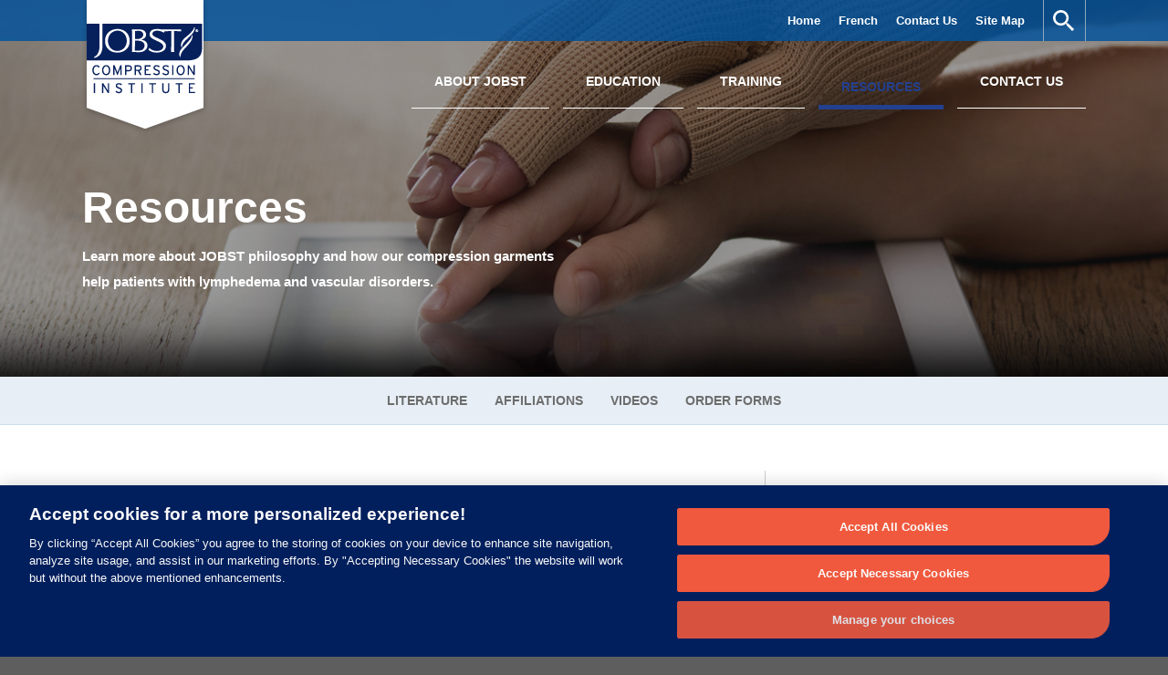

--- FILE ---
content_type: text/html; charset=utf-8
request_url: https://www.jobstcompressioninstitute.com/Resources/Videos/17/?id=26
body_size: 7799
content:


<!DOCTYPE html>
<!--[if IE 7]><html xmlns="http://www.w3.org/1999/xhtml" class="no-js ie7"><![endif]-->
<!--[if IE 8]><html xmlns="http://www.w3.org/1999/xhtml" class="no-js ie8"><![endif]-->
<!--[if gt IE 8]><!--><html xmlns="http://www.w3.org/1999/xhtml" class="no-js" lang="eng"><!--<![endif]-->
<head>


	<!-- OneTrust Cookies Consent Notice start for jobstcompressioninstitute.com -->
	<script type="text/javascript" src="https://cdn-ukwest.onetrust.com/consent/507eb280-4b19-4a78-9863-dc203e29365f/OtAutoBlock.js" ></script>
	<script src="https://cdn-ukwest.onetrust.com/scripttemplates/otSDKStub.js" data-document-language="true" type="text/javascript" charset="UTF-8" data-domain-script="507eb280-4b19-4a78-9863-dc203e29365f" ></script>
	<script type="text/javascript">
	function OptanonWrapper() {

	const cookieSettingsBtn = document.getElementById("onetrust-pc-btn-handler");
	const acceptBtn = document.getElementById("onetrust-accept-btn-handler");
	const declineBtn = document.querySelector("button#onetrust-reject-all-handler");

	const btnContainer = document.getElementById("onetrust-button-group");
	btnContainer.insertBefore(acceptBtn, cookieSettingsBtn)
	btnContainer.insertBefore(declineBtn, cookieSettingsBtn)

	}
	</script>

	<!-- OneTrust Cookies Consent Notice end for jobstcompressioninstitute.com -->

	<title>JCI from Essity - JOBST literature, affiliations & videos</title>
	<meta http-equiv="X-UA-Compatible" content="IE=Edge,chrome=1" />
	<meta http-equiv="Content-Type" content="text/html; charset=utf-8" />
	<meta name="Viewport" content="width=device-width, minimum-scale=1, maximum-scale=1, user-scalable=no" />
	<meta name="Keywords" content="JOBST Compression Institute literature JOBST affiliations JOBST videos">
	<meta name="Description" content="Using our resources library, you can get access to JOBST literature and videos while also learning about the organizations we are affiliated with. ">
	<meta name="Application-Name" content="JCI from Essity" />
	<meta name="Robots" content="index, follow, noodp, noydir" />
	<meta name="Author" content="VGM Forbin (http://www.forbin.com)" />
	<meta name="Generator" content="Forbin PageBuilder 2.0">
    <meta property="og:title" content="JOBST literature, affiliations & videos">
    <meta property="og:description" content="Using our resources library, you can get access to JOBST literature and videos while also learning about the organizations we are affiliated with. ">
    <meta property="og:type" content="website">
    <meta property="og:url" content="https://www.jobstcompressioninstitute.com/Resources/Videos/17/?id=26">
    <meta name="msapplication-TileColor" content="#2b5797">
	<meta name="msapplication-TileImage" content="/images/favicons/mstile-144x144.png">
	<meta name="theme-color" content="#ffffff">
    <!--<meta property="og:image" content="/images/logo.png">-->

    <link rel="stylesheet" href="/handlers/css_handler.php" type="text/css" />
	<link rel="canonical" href="https://www.jobstcompressioninstitute.com/Resources/Videos/17/?id=26/" />

    <link rel="apple-touch-icon" sizes="57x57" href="/images/favicons/apple-touch-icon-57x57.png">
    <link rel="apple-touch-icon" sizes="60x60" href="/images/favicons/apple-touch-icon-60x60.png">
    <link rel="apple-touch-icon" sizes="72x72" href="/images/favicons/apple-touch-icon-72x72.png">
    <link rel="apple-touch-icon" sizes="76x76" href="/images/favicons/apple-touch-icon-76x76.png">
    <link rel="apple-touch-icon" sizes="114x114" href="/images/favicons/apple-touch-icon-114x114.png">
    <link rel="apple-touch-icon" sizes="120x120" href="/images/favicons/apple-touch-icon-120x120.png">
    <link rel="apple-touch-icon" sizes="144x144" href="/images/favicons/apple-touch-icon-144x144.png">
    <link rel="apple-touch-icon" sizes="152x152" href="/images/favicons/apple-touch-icon-152x152.png">
    <link rel="apple-touch-icon" sizes="180x180" href="/images/favicons/apple-touch-icon-180x180.png">
    <link rel="icon" type="image/png" href="/images/favicons/favicon-32x32.png" sizes="32x32">
    <link rel="icon" type="image/png" href="/images/favicons/android-chrome-192x192.png" sizes="192x192">
    <link rel="icon" type="image/png" href="/images/favicons/favicon-96x96.png" sizes="96x96">
    <link rel="icon" type="image/png" href="/images/favicons/favicon-16x16.png" sizes="16x16">
    <link rel="manifest" href="/images/favicons/manifest.json">

    <!--[if lt IE 9]>
		<link rel="stylesheet" href="/css/oldie.css" />
		<script src="//html5shim.googlecode.com/svn/trunk/html5.js"></script>
    	<script src="//oss.maxcdn.com/respond/1.4.2/respond.min.js"></script>
	<![endif]-->

	<script src="//ajax.googleapis.com/ajax/libs/jquery/1.8.3/jquery.min.js" data-ot-ignore></script>
    <script src="//ajax.googleapis.com/ajax/libs/jqueryui/1.10.4/jquery-ui.min.js" data-ot-ignore></script>

            <!-- Google Tag Manager -->
        <script>(function(w,d,s,l,i){w[l]=w[l]||[];w[l].push({'gtm.start':
            new Date().getTime(),event:'gtm.js'});var f=d.getElementsByTagName(s)[0],
            j=d.createElement(s),dl=l!='dataLayer'?'&l='+l:'';j.async=true;j.src=
            '//www.googletagmanager.com/gtm.js?id='+i+dl;f.parentNode.insertBefore(j,f);
        })(window,document,'script','dataLayer','GTM-MCLJXGLQ');</script>
        <!-- End Google Tag Manager -->
        </head>
<body class="Resources Videos 17 ">
            <!-- Google Tag Manager (noscript) -->
        <noscript aria-hidden="true"><iframe src="//www.googletagmanager.com/ns.html?id=GTM-MCLJXGLQ" height="0" width="0" style="display:none;visibility:hidden"></iframe></noscript>
        <!-- End Google Tag Manager (noscript) -->
        	<a id="top"></a>
	<div class="mobileonly mobilemenu">
		<ul class="nobullet">
			<li class="mobilehome"><a href="/">Home</a></li>
		<li id="headerNavItem3" data-navPgId="3" class="menuItem"><a href="/AboutUs" class="headerNav3" target="_self" title="">About JOBST</a><ul id="subMenu3" class="submenu"><script data-ot-ignore>$("#headerNavItem3").addClass("Expandable")</script><li id="headerNavSubItem1540" class="menuSubItem"><a href="/AboutUs/CompanyHistory" class="headerSubNav1540" target="_self" title="A history of excellence in helping people with lymphatic and venous disorders.">JOBST History</a></li>
<script data-ot-ignore>$("#headerNavItem3").addClass("Expandable")</script><li id="headerNavSubItem1548" class="menuSubItem"><a href="/AboutUs/SignatureServicesAvailable" class="headerSubNav1548" target="_self" title="JOBST’s dedicated teams are committed to providing the best education and service to the customers and care providers that use our services every day.">Signature Services</a></li>
</ul>
<li id="headerNavItem1508" data-navPgId="1508" class="menuItem"><a href="/Education" class="headerNav1508" target="_self" title="">Education</a><ul id="subMenu1508" class="submenu"><script data-ot-ignore>$("#headerNavItem1508").addClass("Expandable")</script><li id="headerNavSubItem1579" class="menuSubItem"><a href="/Education/Lymphedema101" class="headerSubNav1579" target="_self" title="Learn the basics about lymphedema, from anatomy and physiology, to etiology, to treatment and management.">Lymphedema 101</a><ul id="subMenu1579" class="submenu"><script data-ot-ignore>$("#headerNavItem1579").addClass("Expandable")</script><li id="headerNavSubItem1588" class="menuSubItem"><a href="/Education/Lymphedema101/AnatomyPhysiology" class="headerSubNav1588" target="_self" title="The lymphatic system acts as a drainage system parallel to the venous system.">Anatomy & Physiology</a></li>
<script data-ot-ignore>$("#headerNavItem1579").addClass("Expandable")</script><li id="headerNavSubItem2072" class="menuSubItem"><a href="/Education/Lymphedema101/WhatIsLymphedema" class="headerSubNav2072" target="_self" title="Learn about the different causes and symptoms related to various types of lymphedema.">What is Lymphedema</a></li>
<script data-ot-ignore>$("#headerNavItem1579").addClass("Expandable")</script><li id="headerNavSubItem1595" class="menuSubItem"><a href="/Education/Lymphedema101/StagesOfLymphedema" class="headerSubNav1595" target="_self" title="There are four primary stages of lymphedema that each impact the patient’s body in different ways. ">Stages</a></li>
</ul>
</li>
<script data-ot-ignore>$("#headerNavItem1508").addClass("Expandable")</script><li id="headerNavSubItem1564" class="menuSubItem"><a href="/Education/VeinDisease101" class="headerSubNav1564" target="_self" title="Learn facts about vein diseases, the anatomy of the disease and the progression of symptoms, from minor to severe.">Vein Disease 101</a><ul id="subMenu1564" class="submenu"><script data-ot-ignore>$("#headerNavItem1564").addClass("Expandable")</script><li id="headerNavSubItem1570" class="menuSubItem"><a href="/Education/VeinDisease101/VeinDiseaseFacts" class="headerSubNav1570" target="_self" title="Venous disorders such as chronic venous insufficiency and deep vein thrombosis impact millions of people in the United States every day. ">Facts</a></li>
<script data-ot-ignore>$("#headerNavItem1564").addClass("Expandable")</script><li id="headerNavSubItem1577" class="menuSubItem"><a href="/Education/VeinDisease101/VeinDiseaseSymptoms" class="headerSubNav1577" target="_self" title="Most symptoms of venous diseases can be managed, but symptoms become more severe the longer the condition goes untreated.">Symptoms</a></li>
<script data-ot-ignore>$("#headerNavItem1564").addClass("Expandable")</script><li id="headerNavSubItem1575" class="menuSubItem"><a href="/Education/VeinDisease101/VeinDiseaseAnatomy" class="headerSubNav1575" target="_self" title="Venous disorders like deep vein thrombosis, post-thrombotic syndrome and chronic venous insufficiency primarily affect blood vessels and the circulatory system. ">Management</a></li>
</ul>
</li>
<script data-ot-ignore>$("#headerNavItem1508").addClass("Expandable")</script><li id="headerNavSubItem1598" class="menuSubItem"><a href="/Education/GradientCompression" class="headerSubNav1598" target="_self" title="JOBST gradient compression effectively manages lymphatic and venous edemas.">Gradient Compression</a></li>
</ul>
<li id="headerNavItem1510" data-navPgId="1510" class="menuItem"><a href="/Training" class="headerNav1510" target="_self" title="">Training</a><ul id="subMenu1510" class="submenu"><script data-ot-ignore>$("#headerNavItem1510").addClass("Expandable")</script><li id="headerNavSubItem1556" class="menuSubItem"><a href="/Training/Details" class="headerSubNav1556" target="_self" title="">Training Details</a></li>
<script data-ot-ignore>$("#headerNavItem1510").addClass("Expandable")</script><li id="headerNavSubItem1620" class="menuSubItem"><a href="/Training/Register" class="headerSubNav1620" target="_self" title="">Register</a></li>
</ul>
<li id="headerNavItem1512" data-navPgId="1512" class="menuItem"><a href="/Resources" class="headerNav1512" target="_self" title="Learn more about JOBST philosophy and how our compression garments help patients with lymphedema and vascular disorders.">Resources</a><ul id="subMenu1512" class="submenu"><script data-ot-ignore>$("#headerNavItem1512").addClass("Expandable")</script><li id="headerNavSubItem1612" class="menuSubItem"><a href="/Resources/Literature" class="headerSubNav1612" target="_self" title="JOBST Compression Institute welcomes you to browse through our product and education literature discover the benefits of compression therapy. ">Literature</a></li>
<script data-ot-ignore>$("#headerNavItem1512").addClass("Expandable")</script><li id="headerNavSubItem1614" class="menuSubItem"><a href="/Resources/Affiliations" class="headerSubNav1614" target="_self" title="">Affiliations</a></li>
<script data-ot-ignore>$("#headerNavItem1512").addClass("Expandable")</script><li id="headerNavSubItem1616" class="menuSubItem"><a href="/Resources/Videos" class="headerSubNav1616" target="_self" title="Browse through JOBST’s videos that allow you to learn about compression therapy in multiple languages. ">Videos</a></li>
<script data-ot-ignore>$("#headerNavItem1512").addClass("Expandable")</script><li id="headerNavSubItem2197" class="menuSubItem"><a href="/resources/orders" class="headerSubNav2197" target="_self" title="">Order Forms</a></li>
</ul>
<li id="headerNavItem4" data-navPgId="4" class="menuItem"><a href="/ContactUs" class="headerNav4" target="_self" title="">Contact Us</a>			<li class="search"><a href="/search.php">Search</a></li>
		</ul>
	</div>

	<div class="pagewrap">
    <section class="image-section">
    <header class="masthead" role="banner">
	<div class="container relative clearfix">
                        <a href="/" title="JCI from Essity" class="logo"><img src="/images/logo-jobst-2019.png" alt="JCI from Essity" data-ot-ignore /></a>
        
        <ul class="nobullet clearfix">
                                <li><a href="/">Home</a></li>
                    <li><a href="/fr" title="Internal link to French site">French</a></li>
                    <li><a href="/contactus">Contact Us</a></li>
                    <li><a href="/site-map.php">Site Map</a></li>
                    <li class="search"><form name="Search" id="Search" action="/search.php" method="get" autocomplete="off" >
    <input type="hidden" name="type" id="type" value="Entire Site" />
    <input type="search" placeholder="Search JCI from Essity" class="searchField" name="query" />
</form></li>
                    <li class="mobileonly"><a class="openmobile"><span>Menu</span></a></li>
                    </ul>
    </div><!-- eof: container -->
</header><!-- eof header -->    <div class="container relative clearfix">
            <nav class="menu" role="menu">
    <ul class="navigation nobullet">
    <li id="headerNavItem3" data-navPgId="3" class="menuItem"><a href="/AboutUs" class="headerNav3" target="_self" title="">About JOBST</a><ul id="subMenu3" class="submenu"><li id="headerNavSubItem1540" class="menuSubItem"><a href="/AboutUs/CompanyHistory" class="headerSubNav1540" target="_self" title="A history of excellence in helping people with lymphatic and venous disorders.">JOBST History</a></li>
<li id="headerNavSubItem1548" class="menuSubItem"><a href="/AboutUs/SignatureServicesAvailable" class="headerSubNav1548" target="_self" title="JOBST’s dedicated teams are committed to providing the best education and service to the customers and care providers that use our services every day.">Signature Services</a></li>
</ul>
<li id="headerNavItem1508" data-navPgId="1508" class="menuItem"><a href="/Education" class="headerNav1508" target="_self" title="">Education</a><ul id="subMenu1508" class="submenu"><li id="headerNavSubItem1579" class="menuSubItem"><a href="/Education/Lymphedema101" class="headerSubNav1579" target="_self" title="Learn the basics about lymphedema, from anatomy and physiology, to etiology, to treatment and management.">Lymphedema 101</a><ul id="subMenu1579" class="submenu"><li id="headerNavSubItem1588" class="menuSubItem"><a href="/Education/Lymphedema101/AnatomyPhysiology" class="headerSubNav1588" target="_self" title="The lymphatic system acts as a drainage system parallel to the venous system.">Anatomy & Physiology</a></li>
<li id="headerNavSubItem2072" class="menuSubItem"><a href="/Education/Lymphedema101/WhatIsLymphedema" class="headerSubNav2072" target="_self" title="Learn about the different causes and symptoms related to various types of lymphedema.">What is Lymphedema</a></li>
<li id="headerNavSubItem1595" class="menuSubItem"><a href="/Education/Lymphedema101/StagesOfLymphedema" class="headerSubNav1595" target="_self" title="There are four primary stages of lymphedema that each impact the patient’s body in different ways. ">Stages</a></li>
</ul>
</li>
<li id="headerNavSubItem1564" class="menuSubItem"><a href="/Education/VeinDisease101" class="headerSubNav1564" target="_self" title="Learn facts about vein diseases, the anatomy of the disease and the progression of symptoms, from minor to severe.">Vein Disease 101</a><ul id="subMenu1564" class="submenu"><li id="headerNavSubItem1570" class="menuSubItem"><a href="/Education/VeinDisease101/VeinDiseaseFacts" class="headerSubNav1570" target="_self" title="Venous disorders such as chronic venous insufficiency and deep vein thrombosis impact millions of people in the United States every day. ">Facts</a></li>
<li id="headerNavSubItem1577" class="menuSubItem"><a href="/Education/VeinDisease101/VeinDiseaseSymptoms" class="headerSubNav1577" target="_self" title="Most symptoms of venous diseases can be managed, but symptoms become more severe the longer the condition goes untreated.">Symptoms</a></li>
<li id="headerNavSubItem1575" class="menuSubItem"><a href="/Education/VeinDisease101/VeinDiseaseAnatomy" class="headerSubNav1575" target="_self" title="Venous disorders like deep vein thrombosis, post-thrombotic syndrome and chronic venous insufficiency primarily affect blood vessels and the circulatory system. ">Management</a></li>
</ul>
</li>
<li id="headerNavSubItem1598" class="menuSubItem"><a href="/Education/GradientCompression" class="headerSubNav1598" target="_self" title="JOBST gradient compression effectively manages lymphatic and venous edemas.">Gradient Compression</a></li>
</ul>
<li id="headerNavItem1510" data-navPgId="1510" class="menuItem"><a href="/Training" class="headerNav1510" target="_self" title="">Training</a><ul id="subMenu1510" class="submenu"><li id="headerNavSubItem1556" class="menuSubItem"><a href="/Training/Details" class="headerSubNav1556" target="_self" title="Training Details">Training Details</a></li>
<li id="headerNavSubItem1620" class="menuSubItem"><a href="/Training/Register" class="headerSubNav1620" target="_self" title="Register">Register</a></li>
</ul>
<li id="headerNavItem1512" data-navPgId="1512" class="menuItem"><a href="/Resources" class="headerNav1512" target="_self" title="Learn more about JOBST philosophy and how our compression garments help patients with lymphedema and vascular disorders.">Resources</a><ul id="subMenu1512" class="submenu"><li id="headerNavSubItem1612" class="menuSubItem"><a href="/Resources/Literature" class="headerSubNav1612" target="_self" title="JOBST Compression Institute welcomes you to browse through our product and education literature discover the benefits of compression therapy. ">Literature</a></li>
<li id="headerNavSubItem1614" class="menuSubItem"><a href="/Resources/Affiliations" class="headerSubNav1614" target="_self" title="Affiliations">Affiliations</a></li>
<li id="headerNavSubItem1616" class="menuSubItem"><a href="/Resources/Videos" class="headerSubNav1616" target="_self" title="Browse through JOBST’s videos that allow you to learn about compression therapy in multiple languages. ">Videos</a></li>
<li id="headerNavSubItem2197" class="menuSubItem"><a href="/resources/orders" class="headerSubNav2197" target="_self" title="Order Forms">Order Forms</a></li>
</ul>
<li id="headerNavItem4" data-navPgId="4" class="menuItem"><a href="/ContactUs" class="headerNav4" target="_self" title="">Contact Us</a>    </ul><!-- eof navigation -->
</nav><!-- eof menu -->

<script type="text/javascript" data-ot-ignore>
$(function() {
$("li[data-navPgId='1512'] > a").addClass("current");
});
</script>
            <h1>Resources</h1>
            <p class="lead">Learn more about JOBST philosophy and how our compression garments help patients with lymphedema and vascular disorders.</p>
        </div>
    </section>

    <section class="subnav alignCenter">
        <div class="container relative clearfix">
            <a href="#top" class="small-logo"><img src="/images/small-logo-2019.gif" alt="JCI" data-ot-ignore /></a>
            <span id="page-title"><span>&raquo;</span> <a href="/Resources">Resources</a></span>
            <ul class="nobullet">
                <li><a href="/Resources/Literature">Literature</a></li><li><a href="/Resources/Affiliations">Affiliations</a></li><li><a href="/Resources/Videos">Videos</a></li><li><a href="/resources/orders">Order Forms</a></li>            </ul>
        </div>
    </section>

    <section class="content" role="main">
        <div class="container clearfix">
            <div class="row">
    <!--<div class="brundle_rundll_crumbles cf"><a class="home" href="/">Home</a> <span class="arrow"><a href=/Resources>Resources</a></span></div>-->
    <!--<h1>Resources</h1>-->
    <div class="userMessage"></div>
    <div class="twelvecol"><div class="eightcol"><p class="intro">JOBST<sup>&reg;</sup> believes in providing resources to fitters, clinicians and care providers for successful management of your patients and their lymphatic and vascular conditions. Using our videos, literature and by visiting our affiliates, learn more about these disorders and the role compression therapy plays in their management.</p></div><div class="fourcol last"><blockquote>Venous disorders are common, just like high blood pressure, heart disease or diabetes, and should be taken seriously.</blockquote></div></div><div>&nbsp;</div><div class="row boxes clearfix"><div class="fourcol box alignCenter"><a href="http://www.jobstcompressioninstitute.com/Resources/Literature"><img data-ot-ignore alt="Literature" src="/uploads/userfiles/files/images/ICON_Literature_109px.png" /></a><h2>Literature</h2><p>Browse through materials explaining JOBST&rsquo;s compression garment technology and compression therapy.</p><div class="overflow"><a class="blue button square" href="/Resources/Literature" target="_self">View More</a></div></div><div class="fourcol box alignCenter"><a href="http://www.jobstcompressioninstitute.com/Resources/Affiliations"><img data-ot-ignore alt="JCI Affiliations" src="/uploads/userfiles/files/images/JCI_hands.png" /></a><h2>Affiliations</h2><p>Learn about our close affiliates and their missions to raise awareness and further education and management of lymphedema and vascular disorders.</p><div class="overflow"><a class="blue button square" href="/Resources/Affiliations" target="_self">View More</a></div></div><div class="fourcol box alignCenter last"><a href="http://www.jobstcompressioninstitute.com/Resources/Videos"><img data-ot-ignore alt="Video Resources" src="/uploads/userfiles/files/images/ICON_Videos_109px.png" /></a><h2>Videos</h2><p>Browse through videos available in several languages designed to educate patients and care providers about compression therapy.</p><div class="overflow"><a class="blue button square" href="/Resources/Videos" target="_self">View More</a></div></div><div class="row boxes clearfix"><div class="fourcol box alignCenter"><a href="/resources/orders" target=""><img data-ot-ignore alt="View Order Forms" src="/uploads/userfiles/files/JCI_Order-Forms.png" /></a><h2>Order Forms</h2><p>&nbsp;</p><div class="overflow"><a class="blue button square" href="/resources/orders">View More</a></div></div><div class="fourcol box alignCenter"><a href="http://vlu.wocn.org/" target="_blank"><img data-ot-ignore alt="Try VLU Algorithm by WOCN Society" src="/uploads/userfiles/files/ICON_wocn_vlu_algorithm_109px.png" /></a><h2>VLU Algorithm by WOCN Society</h2><p>Compression for Primary Prevention, Treatment and Prevention of Recurrence of Venous Leg Ulcers: An evidence- and consensus-based algorithm for care across the continuum.</p><div class="overflow"><a class="blue button square" href="http://vlu.wocn.org/" target="_blank">View More</a></div></div><div class="row clearfix"><!-- eof row --></div></div></div>
</div>        </div><!-- eof container -->
    </section><!-- eof content -->

    <footer class="footer" role="contentinfo">
    <div class="container clearfix">
        <div class="twocol">
            <h5><a href="/ContactUs" title="Internal link to Contact Us page">Contact Us</a></h5>
            <h5>Other JOBST Sites</h5>
            <ul class="nobullet">
                <li><a href="https://www.jobst-usa.com/stores" title="External link to Jobst USA Dealers">USA</a></li>
                <li><a href="https://jobstcanada.com/trouvez-un-detaillant/" title="External link to Jobst Canada Dealers">CANADA</a></li>
            </ul>
            <h5>Follow JOBST-USA</h5>
            <a href="https://www.facebook.com/jobstusa" class="facebook" target="_blank"><img src="/images/icon-facebook-footer.jpg" alt="Facebook" data-ot-ignore /></a>
            <a href="https://twitter.com/JOBSTforUSA" class="twitter" target="_blank"><img src="/images/icon-twitter-footer.jpg" alt="Twitter" data-ot-ignore /></a>


        </div>

        <div class="twocol footer-links">
            <h5>Where to Buy</h5>
            <ul class="nobullet">
                <li><a target="new" title="External link to JOBST USA" href="https://www.jobst-usa.com/our-products">JOBST-USA</a></li>
                <li><a target="new" title="External link to JOBST CANADA" href="https://jobstcanada.com/trouvez-un-detaillant/">JOBST-CANADA</a></li>
            </ul>
        </div>
    </div>
</footer>

<div class="copyright">
    <div class="container clearfix">
        <div class="threecol">
            <a href="http://www.bsnmedical.us/bsn-medical-usa.html" target="_blank"><img src="/images/logo-bsn.png" alt="BSN Medical" data-ot-ignore /></a>
            <a href="http://www.jobst-usa.com" target="_blank"><img src="/images/logo-jobst-footer-2019.gif" alt="JOBST-USA" data-ot-ignore /></a>
        </div>

        <div class="ninecol last">
            <p class="copy">Copyright 2026 <a class="noLink" href="/vpanel/" target="_blank">JCI from Essity</a>. All&nbsp;rights&nbsp;reserved.</p>
            <p class="fnav"><a href="/aboutus">About Jobst</a> <span>|</span> <a href="/education">Education</a> <span>|</span> <a href="/training">Training</a> <span>|</span> <a href="/resources">Resources</a> <span>|</span>
                <a href="/ContactUs">Contact Us</a> <span>|</span>
                <a href="/legal-disclaimer">Legal Disclaimer</a><span>|</span>
                <a href="/cookie-policy">Cookie Policy</a>
            </p>
        </div>
    </div><!-- eof container -->
</div><!-- eof copyright -->


</div><!-- eof pagewrap -->
<div class="overlay-mask"></div>
<div id="sign-up-modal" class="modal sign-up-modal">
    <a href="" class="close" style="float: right;">X</a>
    <link type="text/css" href="https://da7xgjtj801h2.cloudfront.net/2014.1.528/styles/kendo.common.min.css" rel="stylesheet" />
<link type="text/css" href="https://da7xgjtj801h2.cloudfront.net/2014.1.528/styles/kendo.default.min.css" rel="stylesheet" />
<script src="https://da7xgjtj801h2.cloudfront.net/2013.3.1119/js/kendo.web.min.js"></script><p><strong>Please fill out the form below to view videos from JOBST®</strong></p>
<form action="/library/FormProcessor.php" enctype="multipart/form-data" id="userForm" method="post" name="userForm">
    <input id="hidFormName" name="hidFormName" type="hidden" value="Sign Up Form" />
	<input id="hidPageName" name="hidPageName" type="hidden" value="/Resources/Videos/17/" />
	<input id="RC_Validate1" name="RC_Validate1" type="hidden" value="5dd00811a5ed3877dc4b160a076a804d" /><input class="none" id="RC_Validate2" name="RC_Validate2" type="text" value="ff15DmgJh77958qV6ZCVZ7wD4Yub238a" /><input class="none" id="RC_Validate3" name="RC_Validate3" type="text" value="" /><div class="none"><input id="RC_Validate4" name="RC_Validate4" type="email" value="" /></div>	<ul class="quickform nobullet">
		<li class="full">
			<label>First Name</label>
			<input class="text" id="txtFName" name="First Name" required="required" title="First Name" type="text" data-required-msg="Please Enter Your First Name!"/>
		</li>
        <li class="full">
            <label>Last Name</label>
            <input class="text" id="txtLName" name="Last Name" required="required" title="Last Name" type="text" data-required-msg="Please Enter Your Last Name!"/>
        </li>
		<li class="full">
			<label for="txtEmail">Email</label>
			<input class="text" id="txtEmail" name="Email" required="required" title="Email Address" type="email" data-required-msg="Please Enter Your Email Address!"/>
		</li>
		<li class="full">
            <label>Zip Code</label>
            <input class="text zip" id="txtZip" name="Zip Code" required="required" title="Zip Code" type="text" data-required-msg="Please Enter Your Zip Code!"/>
        </li>
        <li class="full">
            <label for="signup"> <input type="checkbox" id="signup" required="required"> Check this box if you would like to receive monthly emails to ensure you are aware of future webinars and other important information from JOBST®.</label>
        </li>
        <li class="full">
            <input id="btnSubmit" type="submit" value="Submit" class="submit"/>
        </li>
</ul>
</form>

<script src="/modules/forms/js/form.js?v=1768605088"></script></div>
<div class="mask"></div>
<div class="mailing-signup">
    <a class="close">Close</a>
    <h2>Join our Mailing List</h2>
    <p>Complete the form below to receive the latest information on JOBST<sup>&reg;</sup> products and news related to Lymphedema and Venous Diseases.</p>
    <iframe src="//www3.bsnmedical.us/l/67012/2015-04-07/d9tw" width="100%" height="335" type="text/html" frameborder="0" allowTransparency="true"></iframe>
</div>

<script src="/scripts/global.js" data-ot-ignore></script>
<script src="//translate.google.com/translate_a/element.js?cb=googleTranslateElementInit" data-ot-ignore></script>
<script src="//maps.google.com/maps/api/js?sensor=true" data-ot-ignore></script>






<!-- Start of HubSpot Embed Code -->
  <script type="text/javascript" id="hs-script-loader" async defer src="//js.hs-scripts.com/2722133.js" data-ot-ignore></script>
<!-- End of HubSpot Embed Code -->


</body>
</html>


--- FILE ---
content_type: text/css;;charset=utf-8
request_url: https://www.jobstcompressioninstitute.com/handlers/css_handler.php
body_size: 7288
content:
abbr,address,article,aside,audio,b,blockquote,body,canvas,caption,cite,code,dd,del,details,dfn,div,dl,dt,em,fieldset,figcaption,figure,footer,form,h1,h2,h3,h4,h5,h6,header,hgroup,html,i,iframe,img,ins,kbd,label,legend,li,mark,menu,nav,object,ol,p,pre,q,samp,section,small,span,strong,sub,summary,sup,table,tbody,td,tfoot,th,thead,time,tr,ul,var,video{margin:0;padding:0;border:0;outline:0;font-size:100%;vertical-align:baseline;background:0 0}body{line-height:1}article,aside,details,figcaption,figure,footer,header,hgroup,menu,nav,section{display:block}nav ul{list-style:none}blockquote,q{quotes:none}blockquote:after,blockquote:before,q:after,q:before{content:none}a{margin:0;padding:0;font-size:100%;vertical-align:baseline;background:0 0}ins{background-color:#ff9;color:#000;text-decoration:none}mark{background-color:#ff9;color:#000;font-style:italic;font-weight:700}del{text-decoration:line-through}abbr[title],dfn[title]{border-bottom:1px dotted;cursor:help}table{border-collapse:collapse;border-spacing:0}hr{display:block;height:1px;border:0;border-top:1px solid #ccc;padding:0}input,select{vertical-align:middle}.absolute{position:absolute}.relative{position:relative}.fixed{position:fixed}.line-through{text-decoration:line-through}.highlight{background:#ffc}.nopadding{padding:0}.nobullet{list-style:none;margin:0;padding:0}.floatRight{float:right}.floatLeft{float:left}.floatNone{float:none}.photoLeft{float:left;margin:0 30px 10px 0}.photoRight{float:right;margin:0 0 10px 10px}.smaller{font-size:smaller}.larger{font-size:larger}.alignLeft{text-align:left}.alignRight{text-align:right}.alignCenter{text-align:center}.block{display:block}.inline{display:inline}.clear{clear:both}.clearfloat{clear:both;height:0;font-size:1px;line-height:0}.none{display:none}.overFlow{overflow:auto}*{box-sizing:border-box;-moz-box-sizing:border-box;-webkit-box-sizing:border-box}html{-webkit-text-size-adjust:none}.container{margin:0 auto;width:90%}img{max-width:100%;height:auto}.clearfix:after,.clearfix:before,.row:after,.row:before{content:"";display:table}.clearfix:after,.row:after{clear:both}.clearfix,.row{zoom:1}.button{border-radius:3px;padding:7px 10px;text-align:center;text-decoration:none!important;font-size:14px;font-size:.875rem;zoom:1;cursor:pointer;border:0;display:inline-block;line-height:normal}.button.mini{padding:5px 8px;font-size:12px;font-size:.75rem}.button.large{padding:10px 15px;font-size:16px;font-size:1rem}.button.block{padding-left:0;padding-right:0}.button.square{border-radius:0}.button.pill{border-radius:50em}.silver{background:#f9f9f9;background:-moz-linear-gradient(top,#f9f9f9 0,#f0f0f0 100%);background:-webkit-gradient(linear,left top,left bottom,color-stop(0,#f9f9f9),color-stop(100%,#f0f0f0));background:-webkit-linear-gradient(top,#f9f9f9 0,#f0f0f0 100%);background:-o-linear-gradient(top,#f9f9f9 0,#f0f0f0 100%);background:-ms-linear-gradient(top,#f9f9f9 0,#f0f0f0 100%);background:linear-gradient(to bottom,#f9f9f9 0,#f0f0f0 100%);filter:progid:DXImageTransform.Microsoft.gradient(startColorstr='#f9f9f9', endColorstr='#f0f0f0', GradientType=0);border:1px solid #CCC;color:#505050!important}.silver:hover{background:#FFF;filter:none}.blue{background:#00529c;color:#FFF!important}.blue:hover{background:#00437f}.blue.outline{border:1px solid #00529c;background:0 0;color:#00529c!important}.blue.outline:hover{background:#00529c;color:#FFF!important}.red{background:#d64444;background:-moz-linear-gradient(top,#d64444 0,#b73a3a 100%);background:-webkit-gradient(linear,left top,left bottom,color-stop(0,#d64444),color-stop(100%,#b73a3a));background:-webkit-linear-gradient(top,#d64444 0,#b73a3a 100%);background:-o-linear-gradient(top,#d64444 0,#b73a3a 100%);background:-ms-linear-gradient(top,#d64444 0,#b73a3a 100%);background:linear-gradient(to bottom,#d64444 0,#b73a3a 100%);filter:progid:DXImageTransform.Microsoft.gradient(startColorstr='#d64444', endColorstr='#b73a3a', GradientType=0);border:1px solid #ba3737;color:#FFF!important}.red:hover{background:#d14242}.red.outline{border:1px solid #d14242;background:0 0;color:#d14242!important}.red.outline:hover{background:#d14242;color:#FFF!important}.green{background:#72ad41;background:-moz-linear-gradient(top,#72ad41 0,#619338 100%);background:-webkit-gradient(linear,left top,left bottom,color-stop(0,#72ad41),color-stop(100%,#619338));background:-webkit-linear-gradient(top,#72ad41 0,#619338 100%);background:-o-linear-gradient(top,#72ad41 0,#619338 100%);background:-ms-linear-gradient(top,#72ad41 0,#619338 100%);background:linear-gradient(to bottom,#72ad41 0,#619338 100%);filter:progid:DXImageTransform.Microsoft.gradient(startColorstr='#72ad41', endColorstr='#619338', GradientType=0);border:1px solid #568e2c;color:#FFF!important}.green:hover{background:#669f3c}.green.outline{border:1px solid #669f3c;background:0 0;color:#669f3c!important}.green.outline:hover{background:#669f3c;color:#FFF!important}.yellow{background:#ffa342;background:-moz-linear-gradient(top,#ffa342 0,#ea811e 100%);background:-webkit-gradient(linear,left top,left bottom,color-stop(0,#ffa342),color-stop(100%,#ea811e));background:-webkit-linear-gradient(top,#ffa342 0,#ea811e 100%);background:-o-linear-gradient(top,#ffa342 0,#ea811e 100%);background:-ms-linear-gradient(top,#ffa342 0,#ea811e 100%);background:linear-gradient(to bottom,#ffa342 0,#ea811e 100%);filter:progid:DXImageTransform.Microsoft.gradient(startColorstr='#ffa342', endColorstr='#ea811e', GradientType=0);border:1px solid #ea8417;color:#FFF!important}.yellow:hover{background:#ff931f}.yellow.outline{border:1px solid #ff931f;background:0 0;color:#ff931f!important}.yellow.outline:hover{background:#ff931f;color:#FFF!important}.message,.notification{padding:15px;font-size:14px;font-size:.875em;margin:0 0 1em}.message p,.notification p{margin:0;font-size:14px;font-size:.875rem}.message h1,.notification h1{font-size:21px;margin:0}.success,.valid{background:#ddf3d5;color:#437c18;border-left:3px solid #afcda4}.success h1,.success p,.valid h1,.valid p{color:#437c18}.error,.errors,.invalid{background:#ecc8c5;color:#c33b3b;border-left:3px solid #be8181}.error h1,.error p,.errors h1,.errors p,.invalid h1,.invalid p{color:#c33b3b}.warning{background:#f8f4d5;color:#96722e;border-left:3px solid #d8cf82}.warning h1,.warning p{color:#96722e}.info{background:#cde8f6;color:#447eaf;border-left:3px solid #7dbce0}.info h1,.info p{color:#447eaf}.form input.error,.form select.error,form textarea.error{background:url(/Images/form_error.gif) right no-repeat #fff1ec}.form input.corrected{background:url(/Images/form_check.gif) right no-repeat}p#errorMessage{width:100%;margin-top:10px;font-weight:700;text-transform:uppercase;color:#4e4e4e;text-align:center;line-height:34px;background:url(/Images/fm_error.gif) 15px 10px no-repeat #fff6f7;border:1px solid #fff1ec}.validation{color:#D63301;background-color:#FFCCBA;background-image:url(../images/RemoveRed.png)}ul.vasc-form-error-list{background:#f7f4c9;padding:21px;margin:0 0 18px;font-family:"Segoe UI",Helvetica,Arial,sans-serif;border-radius:7px;border:1px solid #c22170;color:#c22170}ul.vasc-form-error-list li{list-style:none;margin-left:7px;margin-bottom:9px}ul.vasc-form-error-list li.head{list-style:none;margin-left:0;font-style:italic}h3.required:after,label.required:after,span.required:after{content:' *';color:#900;font-weight:700}input[type=search],input[type=text],input[type=tel],input[type=email],input[type=password],input[type=url],input[type=date],select,textarea{border-radius:3px;border:1px solid #CCC;padding:7px 5px;width:100%;margin:0;font-size:14px;font-size:.875rem;line-height:18px}input[type=search].small,input[type=text].small,input[type=tel].small,input[type=email].small,input[type=password].small,input[type=url].small,input[type=date].small,select.small{width:150px}input[type=search]:focus,input[type=text]:focus,input[type=tel]:focus,input[type=email]:focus,input[type=password]:focus,input[type=url]:focus,input[type=date]:focus,select:focus,textarea:focus{border:1px solid #09F;outline:0;box-shadow:0 0 5px rgba(0,153,255,.5)}textarea{width:100%;height:100px}.simple_overlay{-moz-box-shadow:0 0 90px 5px #000;background-color:#333;border:1px solid #676767;display:none;padding:15px;z-index:10000}.simple_overlay .close{background-image:url(/Images/close.png);cursor:pointer;height:35px;position:absolute;right:-15px;top:-15px;width:35px}body .modal{background-color:#fff;display:none;width:350px;padding:15px;text-align:left;border:2px solid #333}body .modal h2{background:url(/images/info.png) 0 50% no-repeat;margin:0;padding:10px 0 10px 45px;border-bottom:1px solid #333;font-size:20px}.modalsecondary{opacity:.8;-moz-border-radius:6px;-webkit-border-radius:6px;border-radius:6px;box-shadow:0 0 50px #ccc;-moz-box-shadow:0 0 50px #ccc;-webkit-box-shadow:0 0 50px #ccc}ul#utilityNav{display:none}ul#primaryNav{list-style:none;margin:0 0 20px;padding:0}ul#primaryNav li{display:block;margin:0 0 5px}ul#primaryNav li a{display:block;padding:7px 10px;font:700 13px Arial,sans-serif;color:#00519b;background:#fff;background:-moz-linear-gradient(top,#fff 0,#f6f6f6 100%);background:-webkit-gradient(linear,left top,left bottom,color-stop(0,#fff),color-stop(100%,#f6f6f6));background:-webkit-linear-gradient(top,#fff 0,#f6f6f6 100%);background:-o-linear-gradient(top,#fff 0,#f6f6f6 100%);background:-ms-linear-gradient(top,#fff 0,#f6f6f6 100%);background:linear-gradient(top,#fff 0,#f6f6f6 100%);filter:progid:DXImageTransform.Microsoft.gradient(startColorstr='#ffffff', endColorstr='#f6f6f6', GradientType=0);box-shadow:inset 0 -1px 1px rgba(255,255,255,1),inset 0 1px 0 #FFF,0 1px 2px rgba(0,0,0,.35);border-radius:3px;-moz-border-radius:3px;-webkit-border-radius:3px;transition:.4s;-moz-transition:.4s;-webkit-transition:.4s;-ms-transition:.4s;-o-transition:.4s;text-decoration:none;border-top:2px solid #00519b}ul#primaryNav li a:hover{color:#707070;background:#fff}ul#primaryNav li ul{list-style:none;margin:5px 20px 25px;padding:0}ul#primaryNav li ul li{display:block;float:none;width:100%;margin:0}ul#primaryNav li ul li a{display:block;padding:7px 0;font:400 12px Arial,Helvetica,sans-serif;text-transform:none;color:#343434;border-bottom:1px solid #DDD;background:0 0;box-shadow:none;-moz-box-shadow:none;-webkit-box-shadow:none;border-top:0}ul#primaryNav li ul li a:hover{text-decoration:underline;color:#656565;padding:7px 10px;background:0 0}ul#primaryNav li ul li ul{margin:5px 0 0 25px}#results{margin:50px 0}div#results div.description{border-bottom:1px solid #DDD;color:#656565;font-size:14px;font-size:.875rem;margin:10px 0 25px;padding:0 0 25px}div#results div.url a{color:#826739;font-size:12px;font-size:.75rem;line-height:1.4em}div#results a.title{color:#005941;font-size:16px;font-size:1rem;line-height:1.4em;text-decoration:none}div#results h3{margin-botton:0}div#results a:hover{color:#767676;text-decoration:underline}table.searchBox table.options td{padding:0;margin:0;text-align:left}table.searchBox table.options input{vertical-align:middle}.main.search-results-cont #common_report,.main.search-results-cont #did_you_mean,.main.search-results-cont .results-con{font-size:14px;font-size:.875rem}div.brundle_rundll_crumbles{padding:0 0 13px;display:block;color:#707070;font-size:12px;margin:0 0 5px;line-height:24px}div.brundle_rundll_crumbles a{text-decoration:none;color:#707070}div.brundle_rundll_crumbles a:hover{color:#2A6330}div.brundle_rundll_crumbles a.home{float:left;height:15px;width:17px;background:url(/images/icon-home.png) left center no-repeat;text-indent:-9999em}span.arrow{background:url(/images/icon-arrow-seperator.png) 0 5px no-repeat;display:inline-block;height:20px;margin:0;padding:0 0 0 10px}abbr,acronym{border-bottom:1px dotted #000;cursor:help}del{color:#000}dfn,em,i{font-style:italic}b,dfn,strong{font-weight:700}hr{color:#CCC;margin:20px}b em,em b,em strong,strong em{font-weight:700;font-style:italic}ul{list-style-type:disc}ol{list-style-type:decimal}dl dt{font-weight:700}dl dd{margin-left:1.5em}blockquote{padding:1.5em;text-align:center;border-left:1px solid #cbcbcb;font-size:24px;font-family:"Helvetica Neue Condensed","Roboto Condensed",sans-serif;font-weight:700;color:#565656;margin:1.5em 0}@media all and (min-width:769px){.container{width:96%;max-width:1100px}.eightcol,.elevencol,.fivecol,.fourcol,.ninecol,.onecol,.sevencol,.sixcol,.tencol,.threecol,.twocol{float:left;margin-right:2%}.last{margin-right:0}.onecol{width:6.5%}.twocol{width:15%}.threecol{width:23.5%}.fourcol{width:32%}.fivecol{width:40.5%}.sixcol{width:49%}.sevencol{width:57.5%}.eightcol{width:66%}.ninecol{width:74.5%}.tencol{width:83%}.elevencol{width:91.5%}.twelvecol{width:100%;float:left}input[type=search],input[type=text],input[type=tel],input[type=email],input[type=password],input[type=url],input[type=date],select{max-width:350px}}html, body { height: 100%; min-height: 100%; }body { background: #5e5e5e; overflow-x: hidden; }.pagewrap { background: #FFF; }.loading { display:block; margin:auto; }#topcontrol { display: none !important; }span#page-title { display: none; }.mobilemenu { display:none; position: absolute; width: 80%; right: -80%; top: 0; height: 100%; min-height: 100%; background: #5e5e5e; transition: 1s; -moz-transition: 1s; -webkit-transition: 1s; -ms-transition: 1s; -o-transition: 1s;}.mobilemenu.active { display:block; right: 0; }.mobilemenu ul li a { display: block; padding: 15px !important; padding-left: 2.2em !important; border-radius: 0; border: 0; border-bottom: 1px solid rgba(0,0,0,.05); color: #FFF; text-decoration: none; text-shadow: 0 1px 3px rgba(0,0,0,.25); background: transparent; margin: 0; font: normal 15px/24px "Helvetica Neue", "Roboto", Helvetica, sans-serif !important; }.mobilemenu ul li.close { border-bottom: 1px solid rgba(0,0,0,.05); }.mobilemenu ul li.close a { border: 0; }.mobilemenu ul li a:hover, .mobilemenu ul li a:active { background: rgba(0,0,0,.1) !important; }.mobilemenu ul li a.ui-state-active { background: rgba(255,255,255,.1) !important; border-color: transparent; }.mobilemenu ul ul { margin: 0; padding: 0 !important; height: auto !important; background: #464646; border-radius: 0 !important; border: 0; }.mobilemenu ul ul li a { padding: 10px; color: #ccc; font-size: 13px; }.mobilemenu ul li a.mobileNavClose { padding: 11px !important; }.mobilemenu ul li a.mobileNavClose img { display: block; }.pagewrap { position: relative; right: 0; width: 100%; z-index: 10; transition: 1s; -moz-transition: 1s; -webkit-transition: 1s; -ms-transition: 1s; -o-transition: 1s; box-shadow: 0 0 10px rgba(0,0,0,.35); }.pagewrap.shift { right: 80%; position: fixed; }body.index .pagewrap { height: 100%; }body.index .masthead a.logo { display: none; }.home { background-image: url("/images/hero-livingroom.jpg"); background-position: center; background-repeat: no-repeat; background-size: cover; padding: 100px 0 50px; }.home .logo img { max-height: 150px; }.home ul.homenav { max-width: 90%; margin: 20px auto; }.home ul.homenav li { margin: 0 0 10px; font-size: 14px; font-size: .875rem; position: relative; overflow: hidden; }.home ul.homenav li a { display: block; border: 1px solid #FFF; color: #FFF; font-weight: bold; text-transform: uppercase; text-decoration: none; padding: 7px 0; transition: .5s; -webkit-transition: .5s; -moz-transition: .5s; -ms-transition: .5s; -o-transition: .5s; position: relative; z-index: 2; }.home ul.homenav li a:hover { color: #343434; background: #FFF; }.homefooter { background: #00519b; bottom: 0; left: 0; width: 100%; padding: 15px 0; }.homefooter p { color: #FFF; font-size: 12px; font-size: .75rem; line-height: 32px; margin: 0; font-weight: bold; }.homefooter p a { color: #FFF; }.homefooter p span { display: block; margin-top: 15px; }.homefooter p img { vertical-align: middle; margin-left: 5px; }.masthead { background: url("/images/bg-homeheader.png") repeat; position: absolute; width: 100%; left: 0; top: 0; z-index: 5; padding: 10px 0 5px; }.masthead a.logo { position: absolute; display: block; left: 0; top: -10px; }.masthead ul { text-align: right; }.masthead ul li { display: none; }.masthead ul li.mobileonly { display: inline-block; }.masthead ul li a.openmobile { display: block; position: relative; overflow: hidden; width: 24px; height: 24px; font-size: 0; text-indent: -9999em; }.masthead ul li a.openmobile span { display: block; position: absolute; top: 12px; left: 0; right: 0; height: 2px; background: white; -webkit-transition: background .5s; transition: background .5s; }.masthead ul li a.openmobile span:before, .masthead ul li a.openmobile span:after { content: ""; position: absolute; left: 0; display: block; width: 100%; height: 2px; background: #FFF; -webkit-transition-duration: .3s, .3s; transition-duration: .3s, .3s; -webkit-transition-delay: .3s, 0; transition-delay: .3s, 0; }.masthead ul li a.openmobile span:before { top: -6px; -webkit-transition-property: top, -webkit-transform; transition-property: top, transform; }.masthead ul li a.openmobile span:after { bottom: -6px; -webkit-transition-property: bottom, -webkit-transform; transition-property: bottom, transform; }.masthead ul li a.openmobile.active span { background: none; }.masthead ul li a.openmobile.active span:before { top: 0; -webkit-transform: rotate(45deg); -ms-transform: rotate(45deg); transform: rotate(45deg);}.masthead ul li a.openmobile.active span:after { bottom: 0; -webkit-transform: rotate(-45deg); -ms-transform: rotate(-45deg); transform: rotate(-45deg); }.masthead ul li a.openmobile.active span:before, .masthead ul li a.openmobile.active span:after { -webkit-transition-delay: 0, .3s; transition-delay: 0, .3s; }.flexslider { z-index: 10; position: relative; zoom: 1; overflow: hidden; margin: 20px 0 0; }ul.slides { margin: 0; padding: 0; zoom: 1; }ul.slides li { list-style:none; position: relative; display: none; width: 100%; }ul.slides li img { max-width: 100%; display: block; margin: 0 auto; }ul.slides li h1 { color: #FFF; font-weight: bold; font-size: 30px; margin: 0; }.menu { position: absolute; z-index: 5; right: 0; top: 50px; }.menu ul li { display: none; }.menu ul li.mobileonly { display: block; }.menu ul li a { display: block; padding: 15px; color: #fff; text-decoration: none; }.image-section { background: url("/images/hero-subpage.jpg") center no-repeat; background-size: cover; }.image-section > .container { padding: 200px 0 75px; }.image-section h1 { color: #FFF; }.image-section p.lead { color: #FFF; font-size: 14px; font-size: .875rem; font-weight: bold; }body.Education .image-section, body[class*="education"] .image-section { background: url("/images/hero-education.jpg") center no-repeat; background-size: cover; }body.Training .image-section, body[class*="training"] .image-section { background: url("/images/hero-BSN-JOBST-training.jpg") center no-repeat; background-size: cover; }body.Events .image-section, body[class*="events"] .image-section { background: url("/images/hero-BSN-JOBST-events.jpg") center no-repeat; background-size: cover; }body.Resources .image-section, body.site-map .image-section, body.legal-disclaimer .image-section, body[class*="Resources"] .image-section, body[class*="resources"] .image-section { background: url("/images/hero-resources.jpg") center no-repeat; background-size: cover; }body.AboutUs .image-section, body[class*="AboutUs"] .image-section, body[class*="aboutus"] .image-section { background: url("/images/hero-BSN-JOBST-about.jpg") center no-repeat; background-size: cover; }body[class*="Education VeinDisease101"] .image-section { background: url("/images/hero-edu-veins-disease.jpg") center no-repeat; background-size: cover; }body[class*="Education Lymphedema101"] .image-section { background: url("/images/hero-edu-lymphedema.jpg") center no-repeat; background-size: cover; }body.contactus .image-section, body.ContactUs .image-section { background: #b8ccd4 url("/images/hero-contact.jpg") center no-repeat; background-size: auto 100%; }.subnav { background: #e7eef5; border-bottom: 1px solid #cedde9; z-index: 10; }.subnav.fixed { position: static; left: 0; top: 0; width: 100%; }.subnav .small-logo { display: none; }.subnav a.small-logo { position: absolute; left: 0; top: 5px; }.subnav ul li { font-weight: bold; line-height: 50px; text-transform: uppercase; margin: 0; }.subnav ul li a { display: block; color: #6d6d6d; text-decoration: none; padding: 5px 0; border-bottom: 1px solid rgba(0,0,0,.1); }.subnav ul li.current a, .subnav ul li a:hover { color: #202020; }.content { padding: 30px 0; }p.intro { color: #00529c; font-size: 21px; font-weight: 300; line-height: 150%; margin: .5em 0 3em; }.box { border: 1px solid #cbcbcb; padding: 25px 25px 50px; position: relative; transition: .5s; -webkit-transition: .5s; -moz-transition: .5s; -ms-transition: .5s; -o-transition: .5s; margin-bottom: 85px; }.box img { margin: -100px 0 0; }.box a.button { position: static; transition: .5s; -webkit-transition: .5s; -moz-transition: .5s; -ms-transition: .5s; -o-transition: .5s; }.box:hover { box-shadow: 0 0 15px rgba(0,0,0,.35); }.jobst-info { margin: 30px 0; }.jobst-info .container { border-radius: 10px; background: #e1e1e1; padding: 25px; }.jobst-info h3 { font-weight: bold; color: #525252; font-size: 15px; margin-top: 0; }.jobst-info p { margin: 0; font-size: 12px; color: #525252; }.jobst-info p span { font-size: 12px; }.footer { background: #cedde9; border-top: 1px solid #cad1d7; padding: 25px 0; }.footer p,.footer ul li a { font-size: 13px; font-size: .813rem; color: #123c62; }.footer ul li a { text-decoration: none; }.footer ul li a:hover { text-decoration: underline; }div.footer-links ul.nobullet li { margin-left: 1em; }#google_translate_element a { text-decoration: none; color: #123c62; }.copyright { background: #FFF; padding: 25px 0; border-top: 5px solid #03549d; }.copyright p { margin: 0; font-size: 12px; color: #00529c; }.copyright p a { color: #00529c; text-decoration: none; }.copyright p a:hover { text-decoration: underline; }.copyright p span { margin: 0 5px; }.contactform { max-width: 700px; }.contactform li { margin-bottom: 10px; }.contactform li label { display: block; }.contactform li label.inline { display: inline; }.contact-location-list { list-style: none; }.filter-heading { margin: 0 0 1em; }.filter-heading span { display: inline-block; margin-left: 20px;font-size: 13px; line-height: 25px; border-radius: 50em; background: #EEE; padding: 0 10px; vertical-align: top; cursor: pointer; }.filter { margin-bottom: 30px; }.filter label { font-weight: bold; }.filter ul li { font-size: 13px; font-size: .813rem; line-height: 21px; }.filter ul li a { text-decoration: none; }.filter ul li a.current { color: #00519b; padding-left: 7px; border-left: 2px solid #00519b; }ul.event-list { padding-bottom: 25px; margin-bottom: 25px; border-bottom: 1px solid #EEE; position: relative; }ul.event-list h3 { margin: 0; }ul.event-list a.button { display: inline-block; margin-top: 20px; margin-right: 5px; }ul.event-list span { display: inline-block; margin-top: 20px; margin-right: 5px; }ul.event-list li.class-type { background: #000; color: #FFF; display: inline-block; padding: 0 10px; font-size: 11px; text-transform: uppercase; margin: 10px 0; font-weight: bold; }ul.eventList li { margin-bottom: 15px; padding-bottom: 15px; border-bottom: 1px solid #EEE; }ul.eventList li a { display: block; font-size: 16px; font-weight: bold; }.eventListEnd a { display: inline-block; }body, p, ul, ol, dl, h1, h2, h3, h4, h5, h6, input, textarea, button, select { font-family: "Helvetica Neue", "Roboto", Helvetica, sans-serif; color: #333; line-height: 28px; }h1, h2, h3, h4, h5, h6 { font-weight: normal; margin: 1em 0 .5em; line-height: normal; }h1 { color:#162b3a; font-size: 48px; font-weight: bold; margin:0 0 .25em; }h2 { color:#8c6845; font-size: 19px; font-weight: bold; }h3 { color:#070707; font-size: 1.2em; }h4 { color:#162b3a; font-size: 1.0em; }h5 { color:#123c62; font-size: 16px; font-weight: bold; }h6 { color:#162b3a; font-size: 0.2em; }p { font-size: 14px; font-size: .875rem; margin: 0 0 1em; }ul, ol, dl { font-size: 14px; font-size: .875rem; list-style-position:outside; margin: 1.5em; }table { font-size: 14px; font-size: .875rem; }sup { vertical-align: super; font-size: .6em; }sub { vertical-align: sub; font-size: .6em; }a, a:link, a:visited, a:active { color: #00519b; text-decoration: underline; cursor: pointer; }a:hover { text-decoration: none; color: #343434; }a.noLink , a.nolink:hover, a.nolink:visited { text-decoration:none; color:#707070; cursor:text; font-weight:bold; }.mask { display: none; background: rgb(50,50,50); opacity: .9; position: fixed; top: 0; left: 0; width: 100%; height: 100%; z-index: 15; }.mailing-signup { background: #FFF; display: none; left: 5%; top: 5%; position: fixed; width: 90%; max-height: 90%; padding: 25px; z-index: 16; border-radius: 5px; overflow-y: auto; }.mailing-signup h2 { margin-top: 0; }.mailing-signup iframe { border: 0; background: #FFF; }.mailing-signup a.close { cursor: pointer; display: block; position: absolute; top: 20px; right: 20px; background: url("/images/close.png") no-repeat; width: 24px; height: 24px; text-indent: -9999em; }.modal { position: fixed; background: #fff; display:none; width: 90%; left: 5%; top: 5%; overflow-y: auto; padding: 25px; text-align:left; border-radius: 5px; z-index: 999; }.modal h2 { margin-top: 0; }.overlay-mask { display: none; position: fixed; background: #545454; background: rgba(75,75,75,.75); left: 0; top: 0; width: 100%; height: 100%; z-index: 16; }.modal { width: 500px; left: 50%; top: 15%; transform: translateX(-50%); padding: 2em; max-width: 90vw;}@media all and (min-width: 481px) {.home ul.homenav li { display: inline-block; width: 48.5%; margin: 0 .5% 10px; }}@media all and (min-width: 769px) {.mobilemenu, .mobilemenu.active, .mobileonly { display: none; }.pagewrap.shift { left: 0; position: static; }.home { display: table; width: 100%; height: 100%; min-height: 100%; padding: 0; }.home .cell { display: table-cell; vertical-align: middle; }.home .logo img { max-height: none; }.home ul.homenav { max-width: 750px; margin: 5% auto 0; }.home ul.homenav li { display: inline-block; width: 23.5%; margin: 0 .5%; }.homefooter { position: absolute; padding: 12px 0; }.homefooter p { line-height: 28px; }.homefooter p span { display: inline; margin:0; }.flexslider { margin: 5% 0 0; }ul.slides li h1 { font-size: 48px; }.masthead { padding: 0; }.masthead a.logo { top: 0; }.masthead ul { float: right; }.masthead ul li { display: block; float: left; font-size: 13px; font-size: .813rem; line-height: 45px; }.masthead ul li.mobileonly { display: none; }.masthead ul li a { padding: 10px; text-decoration: none; color: #FFF; font-weight: bold; }.masthead ul li a:hover { text-decoration: underline; }.masthead ul li.search {margin-left: 10px; border-left: 1px solid #8ea8bf; border-right: 1px solid #8ea8bf; }.masthead ul li.search input { width: 45px; padding: 0 15px 0 30px; height: 45px; border: 0; outline: none; box-shadow: none; border-radius: 0; -webkit-appearance: none; margin: 0; vertical-align: top; transition: .5s; -webkit-transition: .5s; -moz-transition: .5s; -ms-transition: .5s; -o-transition: .5s; background: transparent url("/images/icon-search.png") 10px center no-repeat; color: #FFF; cursor: pointer; }.masthead ul li.search input:focus { width: 300px; background: #1c476f url("/images/icon-search.png") 10px center no-repeat !important; padding-left: 50px; }.menu { top: 60px; right: 0; }.menu ul { }.menu ul li { display: block; float: left; position: relative; margin-left: 15px; }.menu ul li.mobileonly { display: none; }.menu ul li a { padding: 15px 25px; border-bottom: 1px solid #FFF; font-weight: bold; text-transform: uppercase; position: relative; z-index: 2; transition: .75s; -webkit-transition: .75s; overflow: hidden; }.menu ul li a:after { content: ""; position: absolute; left: 0; bottom: -10px; background: #FFF; width: 100%; height: 5px; transition: .75s; -webkit-transition: .75s; }.menu ul li a.current { border-bottom: 5px solid #23408f; color: #23408f; padding: 21px 25px 6px; }.menu ul li a.current:after { background: #23408f; }.menu ul li a:hover:after { bottom: 0; }.menu ul li > ul { display: none; position: absolute; top: 100%; left: 0; background: #fff; width: 200px; padding: 10px 0; box-shadow: 0 1px 15px rgba(0,0,0,.3); border: 1px solid #ddd; border-top: none; }.menu ul li > ul li { float: none; display: block; font-size: 12px; padding: 0 15px; }.menu ul li > ul li a { display: block; padding: 5px; border: 0; border-bottom: 1px solid #ddd; color: #070707; }.menu ul li > ul li:last-child a { border: 0; }.menu ul li > ul li a:hover { margin: 0; padding: 5px; background: none; color: #777; }.menu ul li > ul li > ul { margin: 0; left: 100%; top: 0; background: #eee; box-shadow: inset 1px 0 3px rgba(0,0,0,.1); padding: 10px; margin: -10px 0 0 0; }.image-section.nonav { margin-bottom: 51px; }.subnav .small-logo { display: block; opacity: 0; transition: .5s; -webkit-transition: .5s; -moz-transition: .5s; -ms-transition: .5s; -o-transition: .5s; }.subnav span#page-title { display: block; text-transform: uppercase; font-weight: bold; opacity: 0; transition: .5s; -webkit-transition: .5s; -moz-transition: .5s; -ms-transition: .5s; -o-transition: .5s; position: absolute; left: 75px; top: 0; line-height: 52px; font-size: 13px; }.subnav span#page-title span { color: #c0c0c0; margin: 0 15px 0 0; font-weight: normal; }.subnav span#page-title a { color: #787878; text-decoration: none; }.subnav.fixed { position: fixed; }.subnav.fixed .small-logo, .subnav.fixed span#page-title { opacity: 1; }.subnav ul { text-align:right; }.subnav ul li { display: inline-block; margin: 0 15px; line-height: 52px; position: relative; }.subnav ul li a { border: 0; padding: 0; }.subnav ul li a.current { color: #23408f; }.subnav ul li a.current:before { content: ""; position: absolute; bottom: -1px; left: 50%; margin-left: -8px; border: 8px solid transparent; border-bottom-color: #cedde9; }.subnav ul li a.current:after { content: ""; position: absolute; bottom: -1px; left: 50%; margin-left: -7px; border: 7px solid transparent; border-bottom-color: #FFF; }.content { padding: 50px 0; }.image-section p.lead { max-width: 50%; font-size: 15px; font-size: .938rem; }.row.boxes { display: flex; flex-wrap: wrap; flex-direction: row; justify-content: center; margin-bottom: 2rem; }.fourcol blockquote { margin: 0; padding: 1em; }.box { margin-top: 5em; padding: 25px 20px 0 20px; margin-bottom: 0; position: relative; display: flex; flex-direction: column; align-items: center; justify-content: space-between; }.box .overflow { position: relative; width: 100%; opacity: 0; transition: 300ms ease-in-out; }.box a.button { width: 100%; display: block; }.box a.blue.button { border: 1px solid #00529c; }.box:hover .overflow { opacity: 1; }.box blockquote { border: 0; padding: 0; margin: 1.5em 0; }.jobst-info { margin: 0 0 50px; }.footer { padding: 50px 0; }.copyright { padding: 30px 0; }.copyright img { max-width: 47%; margin: 0 1%; }ul.event-list a.button { position: absolute; right: 0; top: 0; }ul.event-list span { position: absolute; right: 0; top: 40px; }ul.event-list a.button.first { right: 90px; }.mailing-signup { top: 15%; left: 50%; margin-left: -200px; width: 400px; padding: 30px; }}@media all and (max-height: 600px) {.home ul.homenav { margin: 20px auto 0; }.flexslider { margin: 20px 0 0; }}@media all and (device-width: 1024px) {.homefooter { position: absolute; }}@media all and (min-width: 1000px) {.subnav ul { text-align: center; }}

--- FILE ---
content_type: application/javascript
request_url: https://www.jobstcompressioninstitute.com/scripts/global.js
body_size: 1446
content:
// Background Changing
$(document).ready(function() {
	var images = ['hero-livingroom.jpg', 'homepage-3.jpg', 'homepage-4.jpg', 'homepage-5.jpg'];
	$('.home').css({'background-image': 'url(/images/' + images[Math.floor(Math.random() * images.length)] + ')'});
});


// Mobile Menu
$(document).ready(function() {
	$('.masthead a.openmobile').click(function() {
		$(this).toggleClass('active');
		$('.mobilemenu').toggleClass('active');
		$('.pagewrap').toggleClass('shift');
		return false;
	});
});


// Modal for Mailing List
$('a.openmodal').click(function() {
	$('.mailing-signup').fadeIn('active');
	$('.mask').fadeIn('active');
	return false;
});

$('.mailing-signup .close').click(function() {
	$('.mailing-signup').fadeOut();
	$('.mask').fadeOut();
	return false;
});


// IE 7 Search Hack
$(document).ready(function(){
    if (jQuery.browser.msie === true) {
    	jQuery('.masthead input')
    		.bind('focus', function() {
    			$(this).addClass('ie7focus');
    		}).bind('blur', function() {
    			$(this).removeClass('ie7focus');
    		});
    }

});

// Expandable Mobile Navigation
$(function() {
	$(".Expandable").accordion({
		collapsible: true,
		active: false
	});
});


// Text resize using HTML classes (minus 3 stylesheets)
$(document).ready(function() {
    $('.resizerButton').click(function() {
        createCookie('style', $(this).attr("data-style"), 365);
		resizeText(this);
    });
    //var c = readCookie('style');
    //if (c) switchStylestyle(c);
	var textSize = readCookie('style');
	if(!textSize || !(textSize == 'text-normal' || textSize == 'text-medium' || textSize == 'text-large')) {
		textSize = 'text-normal';
	}
	resizeText($("a[data-style='" + textSize + "']"));
});

function resizeText(selectedButton) {
	$('.resizerButton').each(function() {
		$(this).css("opacity", ".7");
		$(this).css("filter", "alpha(opacity=70)");
	});
	$(selectedButton).css("opacity", "1");
	$(selectedButton).css("filter", "alpha(opacity=100)");
	$('html').removeClass('text-normal');
	$('html').removeClass('text-medium');
	$('html').removeClass('text-large');
	$('html').addClass($(selectedButton).attr("data-style"));
}

function createCookie(name,value,days) {
  if (days) {
    var date = new Date();
    date.setTime(date.getTime()+(days*24*60*60*1000));
    var expires = "; expires="+date.toGMTString();
  }
  else expires = "";
  document.cookie = name+"="+value+expires+"; path=/";
}

function readCookie(name) {
  var nameEQ = name + "=";
  var ca = document.cookie.split(';');
  for(var i=0;i < ca.length;i++) {
    var c = ca[i];
    while (c.charAt(0)==' ') c = c.substring(1,c.length);
    if (c.indexOf(nameEQ) == 0) return c.substring(nameEQ.length,c.length);
  }
  return null;
}

// Subnav Follow
$(document).scroll(function() {
	if ($(document).scrollTop() >= 380) {
		$('.subnav').addClass('fixed');
		$('.image-section').addClass('nonav');
	} else {
		$('.subnav').removeClass('fixed');
		$('.image-section').removeClass('nonav');
	}
});


// Smooth Scrolling Anchors
$(document).ready(function() {
  $('a[href*=#]:not([href=#])').click(function() {
    if (location.pathname.replace(/^\//,'') == this.pathname.replace(/^\//,'') && location.hostname == this.hostname) {
      var target = $(this.hash);
      target = target.length ? target : $('[name=' + this.hash.slice(1) +']');
      if (target.length) {
        $('html,body').animate({
          scrollTop: target.offset().top
        }, 1000);
        return false;
      }
    }
  });
});


// Google Translate
function googleTranslateElementInit() {
	new google.translate.TranslateElement({
		pageLanguage: 'en',
		includedLanguages: 'de,en,es,it,ko,nl,no,pl,ru',
		layout: google.translate.TranslateElement.InlineLayout.SIMPLE
	}, 'google_translate_element');
}

--- FILE ---
content_type: application/javascript
request_url: https://www.jobstcompressioninstitute.com/modules/forms/js/form.js?v=1768605088
body_size: 4323
content:
// jQuery Mask Plugin v1.11.4
// github.com/igorescobar/jQuery-Mask-Plugin
!function(t){"function"==typeof define&&define.amd?define(["jquery"],t):"object"==typeof exports?module.exports=t(require("jquery")):t(jQuery||Zepto)}(function(t){var a=function(a,e,n){a=t(a);var r,s=this,o=a.val();e="function"==typeof e?e(a.val(),void 0,a,n):e;var i={invalid:[],getCaret:function(){try{var t,e=0,n=a.get(0),r=document.selection,s=n.selectionStart;return r&&-1===navigator.appVersion.indexOf("MSIE 10")?(t=r.createRange(),t.moveStart("character",a.is("input")?-a.val().length:-a.text().length),e=t.text.length):(s||"0"===s)&&(e=s),e}catch(o){}},setCaret:function(t){try{if(a.is(":focus")){var e,n=a.get(0);n.setSelectionRange?n.setSelectionRange(t,t):n.createTextRange&&(e=n.createTextRange(),e.collapse(!0),e.moveEnd("character",t),e.moveStart("character",t),e.select())}}catch(r){}},events:function(){a.on("keyup.mask",i.behaviour).on("paste.mask drop.mask",function(){setTimeout(function(){a.keydown().keyup()},100)}).on("change.mask",function(){a.data("changed",!0)}).on("blur.mask",function(){o===a.val()||a.data("changed")||a.triggerHandler("change"),a.data("changed",!1)}).on("keydown.mask, blur.mask",function(){o=a.val()}).on("focus.mask",function(a){n.selectOnFocus===!0&&t(a.target).select()}).on("focusout.mask",function(){n.clearIfNotMatch&&!r.test(i.val())&&i.val("")})},getRegexMask:function(){for(var t,a,n,r,o,i,c=[],l=0;l<e.length;l++)t=s.translation[e.charAt(l)],t?(a=t.pattern.toString().replace(/.{1}$|^.{1}/g,""),n=t.optional,r=t.recursive,r?(c.push(e.charAt(l)),o={digit:e.charAt(l),pattern:a}):c.push(n||r?a+"?":a)):c.push(e.charAt(l).replace(/[-\/\\^$*+?.()|[\]{}]/g,"\\$&"));return i=c.join(""),o&&(i=i.replace(new RegExp("("+o.digit+"(.*"+o.digit+")?)"),"($1)?").replace(new RegExp(o.digit,"g"),o.pattern)),new RegExp(i)},destroyEvents:function(){a.off(["keydown","keyup","paste","drop","blur","focusout",""].join(".mask "))},val:function(t){var e,n=a.is("input"),r=n?"val":"text";return arguments.length>0?(a[r]()!==t&&a[r](t),e=a):e=a[r](),e},getMCharsBeforeCount:function(t,a){for(var n=0,r=0,o=e.length;o>r&&t>r;r++)s.translation[e.charAt(r)]||(t=a?t+1:t,n++);return n},caretPos:function(t,a,n,r){var o=s.translation[e.charAt(Math.min(t-1,e.length-1))];return o?Math.min(t+n-a-r,n):i.caretPos(t+1,a,n,r)},behaviour:function(a){a=a||window.event,i.invalid=[];var e=a.keyCode||a.which;if(-1===t.inArray(e,s.byPassKeys)){var n=i.getCaret(),r=i.val(),o=r.length,c=o>n,l=i.getMasked(),u=l.length,h=i.getMCharsBeforeCount(u-1)-i.getMCharsBeforeCount(o-1);return i.val(l),!c||65===e&&a.ctrlKey||(8!==e&&46!==e&&(n=i.caretPos(n,o,u,h)),i.setCaret(n)),i.callbacks(a)}},getMasked:function(t){var a,r,o=[],c=i.val(),l=0,u=e.length,h=0,f=c.length,v=1,d="push",k=-1;for(n.reverse?(d="unshift",v=-1,a=0,l=u-1,h=f-1,r=function(){return l>-1&&h>-1}):(a=u-1,r=function(){return u>l&&f>h});r();){var p=e.charAt(l),g=c.charAt(h),m=s.translation[p];m?(g.match(m.pattern)?(o[d](g),m.recursive&&(-1===k?k=l:l===a&&(l=k-v),a===k&&(l-=v)),l+=v):m.optional?(l+=v,h-=v):m.fallback?(o[d](m.fallback),l+=v,h-=v):i.invalid.push({p:h,v:g,e:m.pattern}),h+=v):(t||o[d](p),g===p&&(h+=v),l+=v)}var y=e.charAt(a);return u!==f+1||s.translation[y]||o.push(y),o.join("")},callbacks:function(t){var r=i.val(),s=r!==o,c=[r,t,a,n],l=function(t,a,e){"function"==typeof n[t]&&a&&n[t].apply(this,e)};l("onChange",s===!0,c),l("onKeyPress",s===!0,c),l("onComplete",r.length===e.length,c),l("onInvalid",i.invalid.length>0,[r,t,a,i.invalid,n])}};s.mask=e,s.options=n,s.remove=function(){var t=i.getCaret();return i.destroyEvents(),i.val(s.getCleanVal()),i.setCaret(t-i.getMCharsBeforeCount(t)),a},s.getCleanVal=function(){return i.getMasked(!0)},s.init=function(e){if(e=e||!1,n=n||{},s.byPassKeys=t.jMaskGlobals.byPassKeys,s.translation=t.jMaskGlobals.translation,s.translation=t.extend({},s.translation,n.translation),s=t.extend(!0,{},s,n),r=i.getRegexMask(),e===!1){n.placeholder&&a.attr("placeholder",n.placeholder),a.attr("autocomplete","off"),i.destroyEvents(),i.events();var o=i.getCaret();i.val(i.getMasked()),i.setCaret(o+i.getMCharsBeforeCount(o,!0))}else i.events(),i.val(i.getMasked())},s.init(!a.is("input"))};t.maskWatchers={};var e=function(){var e=t(this),r={},s="data-mask-",o=e.attr("data-mask");return e.attr(s+"reverse")&&(r.reverse=!0),e.attr(s+"clearifnotmatch")&&(r.clearIfNotMatch=!0),"true"===e.attr(s+"selectonfocus")&&(r.selectOnFocus=!0),n(e,o,r)?e.data("mask",new a(this,o,r)):void 0},n=function(a,e,n){n=n||{};var r=t(a).data("mask"),s=JSON.stringify,o=t(a).val()||t(a).text();try{return"function"==typeof e&&(e=e(o)),"object"!=typeof r||s(r.options)!==s(n)||r.mask!==e}catch(i){}};t.fn.mask=function(e,r){r=r||{};var s=this.selector,o=t.jMaskGlobals,i=t.jMaskGlobals.watchInterval,c=function(){return n(this,e,r)?t(this).data("mask",new a(this,e,r)):void 0};return t(this).each(c),s&&""!==s&&o.watchInputs&&(clearInterval(t.maskWatchers[s]),t.maskWatchers[s]=setInterval(function(){t(document).find(s).each(c)},i)),this},t.fn.unmask=function(){return clearInterval(t.maskWatchers[this.selector]),delete t.maskWatchers[this.selector],this.each(function(){var a=t(this).data("mask");a&&a.remove().removeData("mask")})},t.fn.cleanVal=function(){return this.data("mask").getCleanVal()},t.applyDataMask=function(a){a=a||t.jMaskGlobals.maskElements;var n=a instanceof t?a:t(a);n.filter(t.jMaskGlobals.dataMaskAttr).each(e)};var r={maskElements:"input,td,span,div",dataMaskAttr:"*[data-mask]",dataMask:!0,watchInterval:300,watchInputs:!0,watchDataMask:!1,byPassKeys:[9,16,17,18,36,37,38,39,40,91],translation:{0:{pattern:/\d/},9:{pattern:/\d/,optional:!0},"#":{pattern:/\d/,recursive:!0},A:{pattern:/[a-zA-Z0-9]/},S:{pattern:/[a-zA-Z]/}}};t.jMaskGlobals=t.jMaskGlobals||{},r=t.jMaskGlobals=t.extend(!0,{},r,t.jMaskGlobals),r.dataMask&&t.applyDataMask(),setInterval(function(){t.jMaskGlobals.watchDataMask&&t.applyDataMask()},r.watchInterval)});

$(function() {
	$('input[type=tel]').mask('(000) 000-0000');
	// $('#txtZip').mask('00000-0000');
	// $('.zip').mask('00000-0000');

	$('#selCountry').on('click', function() {
		if($(this).val() == 'Canada'){
			$('#txtZip').attr('placeholder', 'XXX XXX');
			$('#txtZip').mask('A9A 9A9');
			$('.usaStates').hide();
			$('.canadaStates').show();
		} else {
			$('#txtZip').attr('placeholder', 'XXXXXX');
			$('#txtZip').mask('00000-0000');
			$('.usaStates').show();
			$('.canadaStates').hide();
		}
	})
	$("input[type='submit']").click(function (event) {
	    event.preventDefault();
		var myform = $(this).closest("form");
	    var buttonVal = $(this).val();
	    var gaName = $('#hidGaName').val();
	    $(this).val('PROCESSING ....');
	    $(this).attr('disabled', 'disabled');
	    var validator = myform.kendoValidator({
	        messages: {
	            required: function (input) { return getRequiredValidationMessage(input) },
	            custom: function (input) { return getInvalidValidationMessage(input) },
				radio: function (input) { return getInvalidRadioValidationMessage(input) }
	        },
	        rules: {
	            custom: function (input) {
	                var minlength = $(input).attr('data-minlength');
	                var required = $(input).attr('required');
	                if (typeof minlength !== typeof undefined && minlength !== false && ((typeof required !== typeof undefined && required !== false) || $(input).val().length > 0)) {
	                    var minlength = $(input).data('minlength');
	                    return $(input).val().length >= minlength;
	                } else {
	                    return true;
	                }
	            },
			    radio: function(input) {
				    if (input.is("[type=radio]") && input.attr("required")) {
						return myform.find("[name=" + input.attr("name") + "]").is(":checked");
				    }
				    return true;
				}
		    }
		}).data("kendoValidator");
		if(validator.validate()) {
			myform.submit();
		} else {
		    $(this).val(buttonVal);
		    $(this).removeAttr('disabled');
			$('.k-invalid:first').focus();
			$('.k-invalid').blur(function () { if(this.checkValidity()) { $('.k-invalid:first').focus();  }});
		}
	});
});

function getRequiredValidationMessage(input) {
	if(input.attr('name') !== undefined) {
		 var fieldName = input.attr('name').replace(/_/g, " ").toLowerCase();
		 fieldName.replace("!", "");
		 fieldName.replace("~", "");
		 fieldName.replace("[", "");
		 fieldName.replace("]", "");
		 return "Please enter " + fieldName + "!";
	} else if(input.attr('id') !== undefined) {
		console.warn('Input element with ID "' + input.attr('id') + '" does not contain required name attribute.');
		return "This is a required field!";
	} else {
		console.warn('You have 1 or more input fields that do not contain required name attribute.');
		return "This is a required field!";
	}
}

function getInvalidValidationMessage(input) {
    if (input.attr('name') !== undefined) {
        var fieldName = input.attr('name').replace(/_/g, " ");
        fieldName.replace("!", "");
        fieldName.replace("~", "");
        fieldName.replace("[", "");
        fieldName.replace("]", "");
        return fieldName + " is invalid!";
    } else if (input.attr('id') !== undefined) {
        console.warn('Input element with ID "' + input.attr('id') + '" does not contain required name attribute.');
        return "This is a required field!";
    } else {
        console.warn('You have 1 or more input fields that do not contain required name attribute.');
        return "This is a required field!";
    }
}

function getInvalidRadioValidationMessage(input) {
    if (input.data('required-msg') !== undefined) {
        return input.data('required-msg');
    } else {
        return "Please Select One Of The Following Options!";
	}
}


// AUTO FILL BY ENTERING THE ZIP
function checkZip(zipCode, form, zipId) {
    var zip = zipCode;
    var lat;
    var lng;
    var geocoder = new google.maps.Geocoder();
    geocoder.geocode({ 'address': zip }, function (results, status) {
        if (status == google.maps.GeocoderStatus.OK) {
            geocoder.geocode({'latLng': results[0].geometry.location}, function(results, status) {
            if (status == google.maps.GeocoderStatus.OK) {
                if (results[1]) {
                    var loc = getCityState(results);
                    var cityState = loc.split(',');
					if(form == 'contact-form') {
						document.getElementById('txtCity').value = cityState[0];
						document.getElementById('cboState').value = cityState[1];
						document.getElementById('contact1').focus();
					}
					else {
						document.getElementById('txtCity').value = cityState[0];
						document.getElementById('cboState').value = cityState[1];
						document.getElementById('contact1').focus();
					}
                }
            }
        });
        }
    });

function getCityState(results) {
        var a = results[0].address_components;
        var city, state;
        for(i = 0; i <  a.length; ++i) {
           var t = a[i].types;
           if(compIsType(t, 'administrative_area_level_1'))
              state = a[i].short_name; //store the state
           else if(compIsType(t, 'locality'))
              city = a[i].long_name; //store the city
        }
        return (city + ',' + state)
    }

function compIsType(t, s) {
    for(z = 0; z < t.length; ++z)
        if(t[z] == s)
        return true;
    return false;
    }
}   // END OF AUTO FILL BY ENTERING THE ZIP